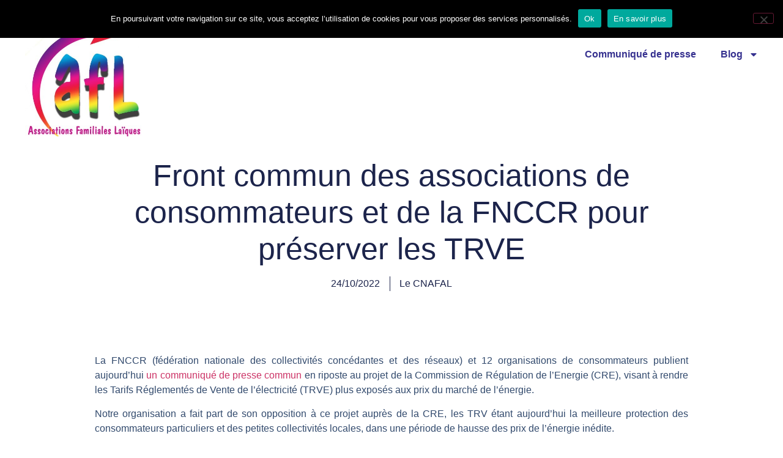

--- FILE ---
content_type: text/html; charset=UTF-8
request_url: http://www.cnafal.org/front-commun-des-associations-de-consommateurs-et-de-la-fnccr-pour-preserver-les-trve/
body_size: 14200
content:
<!doctype html>
<html lang="fr-FR">
<head>
	<meta charset="UTF-8">
	<meta name="viewport" content="width=device-width, initial-scale=1">
	<link rel="profile" href="https://gmpg.org/xfn/11">
	<title>Front commun des associations de consommateurs et de la FNCCR pour préserver les TRVE &#8211; Familles Laïques</title>
<meta name='robots' content='max-image-preview:large' />
<link rel='dns-prefetch' href='//stats.wp.com' />
<link rel="alternate" type="application/rss+xml" title="Familles Laïques &raquo; Flux" href="https://www.cnafal.org/feed/" />
<link rel="alternate" type="application/rss+xml" title="Familles Laïques &raquo; Flux des commentaires" href="https://www.cnafal.org/comments/feed/" />
<link rel="alternate" type="application/rss+xml" title="Familles Laïques &raquo; Front commun des associations de consommateurs et de la FNCCR pour préserver les TRVE Flux des commentaires" href="https://www.cnafal.org/front-commun-des-associations-de-consommateurs-et-de-la-fnccr-pour-preserver-les-trve/feed/" />
<link rel="alternate" title="oEmbed (JSON)" type="application/json+oembed" href="https://www.cnafal.org/wp-json/oembed/1.0/embed?url=https%3A%2F%2Fwww.cnafal.org%2Ffront-commun-des-associations-de-consommateurs-et-de-la-fnccr-pour-preserver-les-trve%2F" />
<link rel="alternate" title="oEmbed (XML)" type="text/xml+oembed" href="https://www.cnafal.org/wp-json/oembed/1.0/embed?url=https%3A%2F%2Fwww.cnafal.org%2Ffront-commun-des-associations-de-consommateurs-et-de-la-fnccr-pour-preserver-les-trve%2F&#038;format=xml" />
<style id='wp-img-auto-sizes-contain-inline-css'>
img:is([sizes=auto i],[sizes^="auto," i]){contain-intrinsic-size:3000px 1500px}
/*# sourceURL=wp-img-auto-sizes-contain-inline-css */
</style>
<style id='wp-emoji-styles-inline-css'>

	img.wp-smiley, img.emoji {
		display: inline !important;
		border: none !important;
		box-shadow: none !important;
		height: 1em !important;
		width: 1em !important;
		margin: 0 0.07em !important;
		vertical-align: -0.1em !important;
		background: none !important;
		padding: 0 !important;
	}
/*# sourceURL=wp-emoji-styles-inline-css */
</style>
<link rel='stylesheet' id='wp-block-library-css' href='http://www.cnafal.org/wp-includes/css/dist/block-library/style.min.css?ver=6.9' media='all' />
<link rel='stylesheet' id='mediaelement-css' href='http://www.cnafal.org/wp-includes/js/mediaelement/mediaelementplayer-legacy.min.css?ver=4.2.17' media='all' />
<link rel='stylesheet' id='wp-mediaelement-css' href='http://www.cnafal.org/wp-includes/js/mediaelement/wp-mediaelement.min.css?ver=6.9' media='all' />
<style id='jetpack-sharing-buttons-style-inline-css'>
.jetpack-sharing-buttons__services-list{display:flex;flex-direction:row;flex-wrap:wrap;gap:0;list-style-type:none;margin:5px;padding:0}.jetpack-sharing-buttons__services-list.has-small-icon-size{font-size:12px}.jetpack-sharing-buttons__services-list.has-normal-icon-size{font-size:16px}.jetpack-sharing-buttons__services-list.has-large-icon-size{font-size:24px}.jetpack-sharing-buttons__services-list.has-huge-icon-size{font-size:36px}@media print{.jetpack-sharing-buttons__services-list{display:none!important}}.editor-styles-wrapper .wp-block-jetpack-sharing-buttons{gap:0;padding-inline-start:0}ul.jetpack-sharing-buttons__services-list.has-background{padding:1.25em 2.375em}
/*# sourceURL=http://www.cnafal.org/wp-content/plugins/jetpack/_inc/blocks/sharing-buttons/view.css */
</style>
<style id='global-styles-inline-css'>
:root{--wp--preset--aspect-ratio--square: 1;--wp--preset--aspect-ratio--4-3: 4/3;--wp--preset--aspect-ratio--3-4: 3/4;--wp--preset--aspect-ratio--3-2: 3/2;--wp--preset--aspect-ratio--2-3: 2/3;--wp--preset--aspect-ratio--16-9: 16/9;--wp--preset--aspect-ratio--9-16: 9/16;--wp--preset--color--black: #000000;--wp--preset--color--cyan-bluish-gray: #abb8c3;--wp--preset--color--white: #ffffff;--wp--preset--color--pale-pink: #f78da7;--wp--preset--color--vivid-red: #cf2e2e;--wp--preset--color--luminous-vivid-orange: #ff6900;--wp--preset--color--luminous-vivid-amber: #fcb900;--wp--preset--color--light-green-cyan: #7bdcb5;--wp--preset--color--vivid-green-cyan: #00d084;--wp--preset--color--pale-cyan-blue: #8ed1fc;--wp--preset--color--vivid-cyan-blue: #0693e3;--wp--preset--color--vivid-purple: #9b51e0;--wp--preset--gradient--vivid-cyan-blue-to-vivid-purple: linear-gradient(135deg,rgb(6,147,227) 0%,rgb(155,81,224) 100%);--wp--preset--gradient--light-green-cyan-to-vivid-green-cyan: linear-gradient(135deg,rgb(122,220,180) 0%,rgb(0,208,130) 100%);--wp--preset--gradient--luminous-vivid-amber-to-luminous-vivid-orange: linear-gradient(135deg,rgb(252,185,0) 0%,rgb(255,105,0) 100%);--wp--preset--gradient--luminous-vivid-orange-to-vivid-red: linear-gradient(135deg,rgb(255,105,0) 0%,rgb(207,46,46) 100%);--wp--preset--gradient--very-light-gray-to-cyan-bluish-gray: linear-gradient(135deg,rgb(238,238,238) 0%,rgb(169,184,195) 100%);--wp--preset--gradient--cool-to-warm-spectrum: linear-gradient(135deg,rgb(74,234,220) 0%,rgb(151,120,209) 20%,rgb(207,42,186) 40%,rgb(238,44,130) 60%,rgb(251,105,98) 80%,rgb(254,248,76) 100%);--wp--preset--gradient--blush-light-purple: linear-gradient(135deg,rgb(255,206,236) 0%,rgb(152,150,240) 100%);--wp--preset--gradient--blush-bordeaux: linear-gradient(135deg,rgb(254,205,165) 0%,rgb(254,45,45) 50%,rgb(107,0,62) 100%);--wp--preset--gradient--luminous-dusk: linear-gradient(135deg,rgb(255,203,112) 0%,rgb(199,81,192) 50%,rgb(65,88,208) 100%);--wp--preset--gradient--pale-ocean: linear-gradient(135deg,rgb(255,245,203) 0%,rgb(182,227,212) 50%,rgb(51,167,181) 100%);--wp--preset--gradient--electric-grass: linear-gradient(135deg,rgb(202,248,128) 0%,rgb(113,206,126) 100%);--wp--preset--gradient--midnight: linear-gradient(135deg,rgb(2,3,129) 0%,rgb(40,116,252) 100%);--wp--preset--font-size--small: 13px;--wp--preset--font-size--medium: 20px;--wp--preset--font-size--large: 36px;--wp--preset--font-size--x-large: 42px;--wp--preset--spacing--20: 0.44rem;--wp--preset--spacing--30: 0.67rem;--wp--preset--spacing--40: 1rem;--wp--preset--spacing--50: 1.5rem;--wp--preset--spacing--60: 2.25rem;--wp--preset--spacing--70: 3.38rem;--wp--preset--spacing--80: 5.06rem;--wp--preset--shadow--natural: 6px 6px 9px rgba(0, 0, 0, 0.2);--wp--preset--shadow--deep: 12px 12px 50px rgba(0, 0, 0, 0.4);--wp--preset--shadow--sharp: 6px 6px 0px rgba(0, 0, 0, 0.2);--wp--preset--shadow--outlined: 6px 6px 0px -3px rgb(255, 255, 255), 6px 6px rgb(0, 0, 0);--wp--preset--shadow--crisp: 6px 6px 0px rgb(0, 0, 0);}:root { --wp--style--global--content-size: 800px;--wp--style--global--wide-size: 1200px; }:where(body) { margin: 0; }.wp-site-blocks > .alignleft { float: left; margin-right: 2em; }.wp-site-blocks > .alignright { float: right; margin-left: 2em; }.wp-site-blocks > .aligncenter { justify-content: center; margin-left: auto; margin-right: auto; }:where(.wp-site-blocks) > * { margin-block-start: 24px; margin-block-end: 0; }:where(.wp-site-blocks) > :first-child { margin-block-start: 0; }:where(.wp-site-blocks) > :last-child { margin-block-end: 0; }:root { --wp--style--block-gap: 24px; }:root :where(.is-layout-flow) > :first-child{margin-block-start: 0;}:root :where(.is-layout-flow) > :last-child{margin-block-end: 0;}:root :where(.is-layout-flow) > *{margin-block-start: 24px;margin-block-end: 0;}:root :where(.is-layout-constrained) > :first-child{margin-block-start: 0;}:root :where(.is-layout-constrained) > :last-child{margin-block-end: 0;}:root :where(.is-layout-constrained) > *{margin-block-start: 24px;margin-block-end: 0;}:root :where(.is-layout-flex){gap: 24px;}:root :where(.is-layout-grid){gap: 24px;}.is-layout-flow > .alignleft{float: left;margin-inline-start: 0;margin-inline-end: 2em;}.is-layout-flow > .alignright{float: right;margin-inline-start: 2em;margin-inline-end: 0;}.is-layout-flow > .aligncenter{margin-left: auto !important;margin-right: auto !important;}.is-layout-constrained > .alignleft{float: left;margin-inline-start: 0;margin-inline-end: 2em;}.is-layout-constrained > .alignright{float: right;margin-inline-start: 2em;margin-inline-end: 0;}.is-layout-constrained > .aligncenter{margin-left: auto !important;margin-right: auto !important;}.is-layout-constrained > :where(:not(.alignleft):not(.alignright):not(.alignfull)){max-width: var(--wp--style--global--content-size);margin-left: auto !important;margin-right: auto !important;}.is-layout-constrained > .alignwide{max-width: var(--wp--style--global--wide-size);}body .is-layout-flex{display: flex;}.is-layout-flex{flex-wrap: wrap;align-items: center;}.is-layout-flex > :is(*, div){margin: 0;}body .is-layout-grid{display: grid;}.is-layout-grid > :is(*, div){margin: 0;}body{padding-top: 0px;padding-right: 0px;padding-bottom: 0px;padding-left: 0px;}a:where(:not(.wp-element-button)){text-decoration: underline;}:root :where(.wp-element-button, .wp-block-button__link){background-color: #32373c;border-width: 0;color: #fff;font-family: inherit;font-size: inherit;font-style: inherit;font-weight: inherit;letter-spacing: inherit;line-height: inherit;padding-top: calc(0.667em + 2px);padding-right: calc(1.333em + 2px);padding-bottom: calc(0.667em + 2px);padding-left: calc(1.333em + 2px);text-decoration: none;text-transform: inherit;}.has-black-color{color: var(--wp--preset--color--black) !important;}.has-cyan-bluish-gray-color{color: var(--wp--preset--color--cyan-bluish-gray) !important;}.has-white-color{color: var(--wp--preset--color--white) !important;}.has-pale-pink-color{color: var(--wp--preset--color--pale-pink) !important;}.has-vivid-red-color{color: var(--wp--preset--color--vivid-red) !important;}.has-luminous-vivid-orange-color{color: var(--wp--preset--color--luminous-vivid-orange) !important;}.has-luminous-vivid-amber-color{color: var(--wp--preset--color--luminous-vivid-amber) !important;}.has-light-green-cyan-color{color: var(--wp--preset--color--light-green-cyan) !important;}.has-vivid-green-cyan-color{color: var(--wp--preset--color--vivid-green-cyan) !important;}.has-pale-cyan-blue-color{color: var(--wp--preset--color--pale-cyan-blue) !important;}.has-vivid-cyan-blue-color{color: var(--wp--preset--color--vivid-cyan-blue) !important;}.has-vivid-purple-color{color: var(--wp--preset--color--vivid-purple) !important;}.has-black-background-color{background-color: var(--wp--preset--color--black) !important;}.has-cyan-bluish-gray-background-color{background-color: var(--wp--preset--color--cyan-bluish-gray) !important;}.has-white-background-color{background-color: var(--wp--preset--color--white) !important;}.has-pale-pink-background-color{background-color: var(--wp--preset--color--pale-pink) !important;}.has-vivid-red-background-color{background-color: var(--wp--preset--color--vivid-red) !important;}.has-luminous-vivid-orange-background-color{background-color: var(--wp--preset--color--luminous-vivid-orange) !important;}.has-luminous-vivid-amber-background-color{background-color: var(--wp--preset--color--luminous-vivid-amber) !important;}.has-light-green-cyan-background-color{background-color: var(--wp--preset--color--light-green-cyan) !important;}.has-vivid-green-cyan-background-color{background-color: var(--wp--preset--color--vivid-green-cyan) !important;}.has-pale-cyan-blue-background-color{background-color: var(--wp--preset--color--pale-cyan-blue) !important;}.has-vivid-cyan-blue-background-color{background-color: var(--wp--preset--color--vivid-cyan-blue) !important;}.has-vivid-purple-background-color{background-color: var(--wp--preset--color--vivid-purple) !important;}.has-black-border-color{border-color: var(--wp--preset--color--black) !important;}.has-cyan-bluish-gray-border-color{border-color: var(--wp--preset--color--cyan-bluish-gray) !important;}.has-white-border-color{border-color: var(--wp--preset--color--white) !important;}.has-pale-pink-border-color{border-color: var(--wp--preset--color--pale-pink) !important;}.has-vivid-red-border-color{border-color: var(--wp--preset--color--vivid-red) !important;}.has-luminous-vivid-orange-border-color{border-color: var(--wp--preset--color--luminous-vivid-orange) !important;}.has-luminous-vivid-amber-border-color{border-color: var(--wp--preset--color--luminous-vivid-amber) !important;}.has-light-green-cyan-border-color{border-color: var(--wp--preset--color--light-green-cyan) !important;}.has-vivid-green-cyan-border-color{border-color: var(--wp--preset--color--vivid-green-cyan) !important;}.has-pale-cyan-blue-border-color{border-color: var(--wp--preset--color--pale-cyan-blue) !important;}.has-vivid-cyan-blue-border-color{border-color: var(--wp--preset--color--vivid-cyan-blue) !important;}.has-vivid-purple-border-color{border-color: var(--wp--preset--color--vivid-purple) !important;}.has-vivid-cyan-blue-to-vivid-purple-gradient-background{background: var(--wp--preset--gradient--vivid-cyan-blue-to-vivid-purple) !important;}.has-light-green-cyan-to-vivid-green-cyan-gradient-background{background: var(--wp--preset--gradient--light-green-cyan-to-vivid-green-cyan) !important;}.has-luminous-vivid-amber-to-luminous-vivid-orange-gradient-background{background: var(--wp--preset--gradient--luminous-vivid-amber-to-luminous-vivid-orange) !important;}.has-luminous-vivid-orange-to-vivid-red-gradient-background{background: var(--wp--preset--gradient--luminous-vivid-orange-to-vivid-red) !important;}.has-very-light-gray-to-cyan-bluish-gray-gradient-background{background: var(--wp--preset--gradient--very-light-gray-to-cyan-bluish-gray) !important;}.has-cool-to-warm-spectrum-gradient-background{background: var(--wp--preset--gradient--cool-to-warm-spectrum) !important;}.has-blush-light-purple-gradient-background{background: var(--wp--preset--gradient--blush-light-purple) !important;}.has-blush-bordeaux-gradient-background{background: var(--wp--preset--gradient--blush-bordeaux) !important;}.has-luminous-dusk-gradient-background{background: var(--wp--preset--gradient--luminous-dusk) !important;}.has-pale-ocean-gradient-background{background: var(--wp--preset--gradient--pale-ocean) !important;}.has-electric-grass-gradient-background{background: var(--wp--preset--gradient--electric-grass) !important;}.has-midnight-gradient-background{background: var(--wp--preset--gradient--midnight) !important;}.has-small-font-size{font-size: var(--wp--preset--font-size--small) !important;}.has-medium-font-size{font-size: var(--wp--preset--font-size--medium) !important;}.has-large-font-size{font-size: var(--wp--preset--font-size--large) !important;}.has-x-large-font-size{font-size: var(--wp--preset--font-size--x-large) !important;}
:root :where(.wp-block-pullquote){font-size: 1.5em;line-height: 1.6;}
/*# sourceURL=global-styles-inline-css */
</style>
<link rel='stylesheet' id='cookie-notice-front-css' href='http://www.cnafal.org/wp-content/plugins/cookie-notice/css/front.min.css?ver=2.5.11' media='all' />
<link rel='stylesheet' id='hello-elementor-css' href='http://www.cnafal.org/wp-content/themes/hello-elementor/assets/css/reset.css?ver=3.4.4' media='all' />
<link rel='stylesheet' id='hello-elementor-theme-style-css' href='http://www.cnafal.org/wp-content/themes/hello-elementor/assets/css/theme.css?ver=3.4.4' media='all' />
<link rel='stylesheet' id='hello-elementor-header-footer-css' href='http://www.cnafal.org/wp-content/themes/hello-elementor/assets/css/header-footer.css?ver=3.4.4' media='all' />
<link rel='stylesheet' id='elementor-frontend-css' href='http://www.cnafal.org/wp-content/plugins/elementor/assets/css/frontend.min.css?ver=3.34.2' media='all' />
<link rel='stylesheet' id='elementor-post-11629-css' href='http://www.cnafal.org/wp-content/uploads/elementor/css/post-11629.css?ver=1769326806' media='all' />
<link rel='stylesheet' id='widget-image-css' href='http://www.cnafal.org/wp-content/plugins/elementor/assets/css/widget-image.min.css?ver=3.34.2' media='all' />
<link rel='stylesheet' id='widget-nav-menu-css' href='http://www.cnafal.org/wp-content/plugins/elementor-pro/assets/css/widget-nav-menu.min.css?ver=3.34.2' media='all' />
<link rel='stylesheet' id='e-sticky-css' href='http://www.cnafal.org/wp-content/plugins/elementor-pro/assets/css/modules/sticky.min.css?ver=3.34.2' media='all' />
<link rel='stylesheet' id='widget-heading-css' href='http://www.cnafal.org/wp-content/plugins/elementor/assets/css/widget-heading.min.css?ver=3.34.2' media='all' />
<link rel='stylesheet' id='widget-post-info-css' href='http://www.cnafal.org/wp-content/plugins/elementor-pro/assets/css/widget-post-info.min.css?ver=3.34.2' media='all' />
<link rel='stylesheet' id='widget-icon-list-css' href='http://www.cnafal.org/wp-content/plugins/elementor/assets/css/widget-icon-list.min.css?ver=3.34.2' media='all' />
<link rel='stylesheet' id='widget-post-navigation-css' href='http://www.cnafal.org/wp-content/plugins/elementor-pro/assets/css/widget-post-navigation.min.css?ver=3.34.2' media='all' />
<link rel='stylesheet' id='widget-share-buttons-css' href='http://www.cnafal.org/wp-content/plugins/elementor-pro/assets/css/widget-share-buttons.min.css?ver=3.34.2' media='all' />
<link rel='stylesheet' id='e-apple-webkit-css' href='http://www.cnafal.org/wp-content/plugins/elementor/assets/css/conditionals/apple-webkit.min.css?ver=3.34.2' media='all' />
<link rel='stylesheet' id='e-animation-grow-css' href='http://www.cnafal.org/wp-content/plugins/elementor/assets/lib/animations/styles/e-animation-grow.min.css?ver=3.34.2' media='all' />
<link rel='stylesheet' id='widget-form-css' href='http://www.cnafal.org/wp-content/plugins/elementor-pro/assets/css/widget-form.min.css?ver=3.34.2' media='all' />
<link rel='stylesheet' id='widget-spacer-css' href='http://www.cnafal.org/wp-content/plugins/elementor/assets/css/widget-spacer.min.css?ver=3.34.2' media='all' />
<link rel='stylesheet' id='elementor-post-11641-css' href='http://www.cnafal.org/wp-content/uploads/elementor/css/post-11641.css?ver=1769326806' media='all' />
<link rel='stylesheet' id='elementor-post-11705-css' href='http://www.cnafal.org/wp-content/uploads/elementor/css/post-11705.css?ver=1769326806' media='all' />
<link rel='stylesheet' id='elementor-post-11743-css' href='http://www.cnafal.org/wp-content/uploads/elementor/css/post-11743.css?ver=1769327254' media='all' />
<link rel='stylesheet' id='elementor-gf-local-roboto-css' href='https://www.cnafal.org/wp-content/uploads/elementor/google-fonts/css/roboto.css?ver=1750954220' media='all' />
<link rel='stylesheet' id='elementor-gf-local-robotoslab-css' href='https://www.cnafal.org/wp-content/uploads/elementor/google-fonts/css/robotoslab.css?ver=1750954223' media='all' />
<link rel='stylesheet' id='elementor-gf-local-poppins-css' href='https://www.cnafal.org/wp-content/uploads/elementor/google-fonts/css/poppins.css?ver=1750954233' media='all' />
<script id="cookie-notice-front-js-before">
var cnArgs = {"ajaxUrl":"https:\/\/www.cnafal.org\/wp-admin\/admin-ajax.php","nonce":"8d6678df42","hideEffect":"none","position":"top","onScroll":false,"onScrollOffset":100,"onClick":false,"cookieName":"cookie_notice_accepted","cookieTime":2592000,"cookieTimeRejected":2592000,"globalCookie":false,"redirection":false,"cache":false,"revokeCookies":false,"revokeCookiesOpt":"automatic"};

//# sourceURL=cookie-notice-front-js-before
</script>
<script src="http://www.cnafal.org/wp-content/plugins/cookie-notice/js/front.min.js?ver=2.5.11" id="cookie-notice-front-js"></script>
<script src="http://www.cnafal.org/wp-includes/js/jquery/jquery.min.js?ver=3.7.1" id="jquery-core-js"></script>
<script src="http://www.cnafal.org/wp-includes/js/jquery/jquery-migrate.min.js?ver=3.4.1" id="jquery-migrate-js"></script>
<link rel="https://api.w.org/" href="https://www.cnafal.org/wp-json/" /><link rel="alternate" title="JSON" type="application/json" href="https://www.cnafal.org/wp-json/wp/v2/posts/9825" /><link rel="EditURI" type="application/rsd+xml" title="RSD" href="https://www.cnafal.org/xmlrpc.php?rsd" />
<meta name="generator" content="WordPress 6.9" />
<link rel="canonical" href="https://www.cnafal.org/front-commun-des-associations-de-consommateurs-et-de-la-fnccr-pour-preserver-les-trve/" />
<link rel='shortlink' href='https://www.cnafal.org/?p=9825' />
<!-- WordPress Most Popular --><script type="text/javascript">/* <![CDATA[ */ jQuery.post("https://www.cnafal.org/wp-admin/admin-ajax.php", { action: "wmp_update", id: 9825, token: "6e36814af3" }); /* ]]> */</script><!-- /WordPress Most Popular -->	<style>img#wpstats{display:none}</style>
		<meta name="generator" content="Elementor 3.34.2; features: e_font_icon_svg, additional_custom_breakpoints; settings: css_print_method-external, google_font-enabled, font_display-swap">
			<style>
				.e-con.e-parent:nth-of-type(n+4):not(.e-lazyloaded):not(.e-no-lazyload),
				.e-con.e-parent:nth-of-type(n+4):not(.e-lazyloaded):not(.e-no-lazyload) * {
					background-image: none !important;
				}
				@media screen and (max-height: 1024px) {
					.e-con.e-parent:nth-of-type(n+3):not(.e-lazyloaded):not(.e-no-lazyload),
					.e-con.e-parent:nth-of-type(n+3):not(.e-lazyloaded):not(.e-no-lazyload) * {
						background-image: none !important;
					}
				}
				@media screen and (max-height: 640px) {
					.e-con.e-parent:nth-of-type(n+2):not(.e-lazyloaded):not(.e-no-lazyload),
					.e-con.e-parent:nth-of-type(n+2):not(.e-lazyloaded):not(.e-no-lazyload) * {
						background-image: none !important;
					}
				}
			</style>
			</head>
<body class="wp-singular post-template-default single single-post postid-9825 single-format-standard wp-custom-logo wp-embed-responsive wp-theme-hello-elementor cookies-not-set hello-elementor-default elementor-default elementor-kit-11629 elementor-page-11743">


<a class="skip-link screen-reader-text" href="#content">Aller au contenu</a>

		<header data-elementor-type="header" data-elementor-id="11641" class="elementor elementor-11641 elementor-location-header" data-elementor-post-type="elementor_library">
			<div class="elementor-element elementor-element-948136c e-flex e-con-boxed e-con e-parent" data-id="948136c" data-element_type="container" data-settings="{&quot;background_background&quot;:&quot;classic&quot;,&quot;sticky&quot;:&quot;top&quot;,&quot;sticky_on&quot;:[&quot;desktop&quot;,&quot;tablet&quot;,&quot;mobile&quot;],&quot;sticky_offset&quot;:0,&quot;sticky_effects_offset&quot;:0,&quot;sticky_anchor_link_offset&quot;:0}">
					<div class="e-con-inner">
		<div class="elementor-element elementor-element-97c51c8 e-con-full e-flex e-con e-child" data-id="97c51c8" data-element_type="container">
				<div class="elementor-element elementor-element-250787b0 elementor-widget elementor-widget-theme-site-logo elementor-widget-image" data-id="250787b0" data-element_type="widget" data-widget_type="theme-site-logo.default">
				<div class="elementor-widget-container">
											<a href="https://www.cnafal.org">
			<img fetchpriority="high" width="374" height="371" src="https://www.cnafal.org/wp-content/uploads/2019/11/Logo-CNAFAL.jpg" class="attachment-full size-full wp-image-7700" alt="" srcset="https://www.cnafal.org/wp-content/uploads/2019/11/Logo-CNAFAL.jpg 374w, https://www.cnafal.org/wp-content/uploads/2019/11/Logo-CNAFAL-150x150.jpg 150w, https://www.cnafal.org/wp-content/uploads/2019/11/Logo-CNAFAL-300x298.jpg 300w, https://www.cnafal.org/wp-content/uploads/2019/11/Logo-CNAFAL-52x52.jpg 52w, https://www.cnafal.org/wp-content/uploads/2019/11/Logo-CNAFAL-56x56.jpg 56w" sizes="(max-width: 374px) 100vw, 374px" />				</a>
											</div>
				</div>
				</div>
		<div class="elementor-element elementor-element-130f722 e-con-full e-flex e-con e-child" data-id="130f722" data-element_type="container">
				<div class="elementor-element elementor-element-3830fa4 elementor-nav-menu__align-end elementor-nav-menu--dropdown-tablet elementor-nav-menu__text-align-aside elementor-nav-menu--toggle elementor-nav-menu--burger elementor-widget elementor-widget-nav-menu" data-id="3830fa4" data-element_type="widget" data-settings="{&quot;layout&quot;:&quot;horizontal&quot;,&quot;submenu_icon&quot;:{&quot;value&quot;:&quot;&lt;svg aria-hidden=\&quot;true\&quot; class=\&quot;e-font-icon-svg e-fas-caret-down\&quot; viewBox=\&quot;0 0 320 512\&quot; xmlns=\&quot;http:\/\/www.w3.org\/2000\/svg\&quot;&gt;&lt;path d=\&quot;M31.3 192h257.3c17.8 0 26.7 21.5 14.1 34.1L174.1 354.8c-7.8 7.8-20.5 7.8-28.3 0L17.2 226.1C4.6 213.5 13.5 192 31.3 192z\&quot;&gt;&lt;\/path&gt;&lt;\/svg&gt;&quot;,&quot;library&quot;:&quot;fa-solid&quot;},&quot;toggle&quot;:&quot;burger&quot;}" data-widget_type="nav-menu.default">
				<div class="elementor-widget-container">
								<nav aria-label="Menu" class="elementor-nav-menu--main elementor-nav-menu__container elementor-nav-menu--layout-horizontal e--pointer-underline e--animation-fade">
				<ul id="menu-1-3830fa4" class="elementor-nav-menu"><li class="menu-item menu-item-type-post_type menu-item-object-page menu-item-has-children menu-item-12016"><a href="https://www.cnafal.org/articles-cnafal/" class="elementor-item">CNAFAL</a>
<ul class="sub-menu elementor-nav-menu--dropdown">
	<li class="menu-item menu-item-type-post_type menu-item-object-page menu-item-12266"><a href="https://www.cnafal.org/ou-nous-trouver/" class="elementor-sub-item">Où nous trouver</a></li>
	<li class="menu-item menu-item-type-post_type menu-item-object-page menu-item-11726"><a href="https://www.cnafal.org/adherer/" class="elementor-sub-item">Adhérer</a></li>
	<li class="menu-item menu-item-type-post_type menu-item-object-page menu-item-12263"><a href="https://www.cnafal.org/le-cnafal-dans-les-medias/" class="elementor-sub-item">Le CNAFAL dans les médias</a></li>
	<li class="menu-item menu-item-type-post_type menu-item-object-page menu-item-11738"><a href="https://www.cnafal.org/mentions-legales/" class="elementor-sub-item">Mentions légales</a></li>
</ul>
</li>
<li class="menu-item menu-item-type-post_type menu-item-object-page menu-item-12365"><a href="https://www.cnafal.org/articles-bulletin-dinformation/" class="elementor-item">Bulletin d’information</a></li>
<li class="menu-item menu-item-type-post_type menu-item-object-page menu-item-12359"><a href="https://www.cnafal.org/articles-infos-conso/" class="elementor-item">Infos conso</a></li>
<li class="menu-item menu-item-type-post_type menu-item-object-page menu-item-12893"><a href="https://www.cnafal.org/articles-consomag/" class="elementor-item">Consomag</a></li>
<li class="menu-item menu-item-type-post_type menu-item-object-page menu-item-12353"><a href="https://www.cnafal.org/articles-revue-familles-laiques/" class="elementor-item">Revue familles laïques</a></li>
<li class="menu-item menu-item-type-post_type menu-item-object-page menu-item-12017"><a href="https://www.cnafal.org/articles-communique-de-presse/" class="elementor-item">Communiqué de presse</a></li>
<li class="menu-item menu-item-type-post_type menu-item-object-page current_page_parent menu-item-has-children menu-item-11725"><a href="https://www.cnafal.org/home/" class="elementor-item">Blog</a>
<ul class="sub-menu elementor-nav-menu--dropdown">
	<li class="menu-item menu-item-type-post_type menu-item-object-page menu-item-12018"><a href="https://www.cnafal.org/articles-consommation/" class="elementor-sub-item">Consommation</a></li>
	<li class="menu-item menu-item-type-post_type menu-item-object-page menu-item-12024"><a href="https://www.cnafal.org/articles-revue-de-presse/" class="elementor-sub-item">Revue de presse</a></li>
	<li class="menu-item menu-item-type-post_type menu-item-object-page menu-item-12019"><a href="https://www.cnafal.org/articles-education/" class="elementor-sub-item">Education</a></li>
	<li class="menu-item menu-item-type-post_type menu-item-object-page menu-item-12020"><a href="https://www.cnafal.org/articles-environnement/" class="elementor-sub-item">Environnement</a></li>
	<li class="menu-item menu-item-type-post_type menu-item-object-page menu-item-12021"><a href="https://www.cnafal.org/articles-laicite-et-droits-de-lhomme/" class="elementor-sub-item">Laïcité &#8211; droit de l’homme</a></li>
	<li class="menu-item menu-item-type-post_type menu-item-object-page menu-item-12022"><a href="https://www.cnafal.org/articles-logement/" class="elementor-sub-item">Logement</a></li>
	<li class="menu-item menu-item-type-post_type menu-item-object-page menu-item-12023"><a href="https://www.cnafal.org/articles-politiques-familiales/" class="elementor-sub-item">Politique familiale</a></li>
	<li class="menu-item menu-item-type-post_type menu-item-object-page menu-item-12025"><a href="https://www.cnafal.org/articles-sante/" class="elementor-sub-item">Santé</a></li>
</ul>
</li>
</ul>			</nav>
					<div class="elementor-menu-toggle" role="button" tabindex="0" aria-label="Permuter le menu" aria-expanded="false">
			<svg aria-hidden="true" role="presentation" class="elementor-menu-toggle__icon--open e-font-icon-svg e-eicon-menu-bar" viewBox="0 0 1000 1000" xmlns="http://www.w3.org/2000/svg"><path d="M104 333H896C929 333 958 304 958 271S929 208 896 208H104C71 208 42 237 42 271S71 333 104 333ZM104 583H896C929 583 958 554 958 521S929 458 896 458H104C71 458 42 487 42 521S71 583 104 583ZM104 833H896C929 833 958 804 958 771S929 708 896 708H104C71 708 42 737 42 771S71 833 104 833Z"></path></svg><svg aria-hidden="true" role="presentation" class="elementor-menu-toggle__icon--close e-font-icon-svg e-eicon-close" viewBox="0 0 1000 1000" xmlns="http://www.w3.org/2000/svg"><path d="M742 167L500 408 258 167C246 154 233 150 217 150 196 150 179 158 167 167 154 179 150 196 150 212 150 229 154 242 171 254L408 500 167 742C138 771 138 800 167 829 196 858 225 858 254 829L496 587 738 829C750 842 767 846 783 846 800 846 817 842 829 829 842 817 846 804 846 783 846 767 842 750 829 737L588 500 833 258C863 229 863 200 833 171 804 137 775 137 742 167Z"></path></svg>		</div>
					<nav class="elementor-nav-menu--dropdown elementor-nav-menu__container" aria-hidden="true">
				<ul id="menu-2-3830fa4" class="elementor-nav-menu"><li class="menu-item menu-item-type-post_type menu-item-object-page menu-item-has-children menu-item-12016"><a href="https://www.cnafal.org/articles-cnafal/" class="elementor-item" tabindex="-1">CNAFAL</a>
<ul class="sub-menu elementor-nav-menu--dropdown">
	<li class="menu-item menu-item-type-post_type menu-item-object-page menu-item-12266"><a href="https://www.cnafal.org/ou-nous-trouver/" class="elementor-sub-item" tabindex="-1">Où nous trouver</a></li>
	<li class="menu-item menu-item-type-post_type menu-item-object-page menu-item-11726"><a href="https://www.cnafal.org/adherer/" class="elementor-sub-item" tabindex="-1">Adhérer</a></li>
	<li class="menu-item menu-item-type-post_type menu-item-object-page menu-item-12263"><a href="https://www.cnafal.org/le-cnafal-dans-les-medias/" class="elementor-sub-item" tabindex="-1">Le CNAFAL dans les médias</a></li>
	<li class="menu-item menu-item-type-post_type menu-item-object-page menu-item-11738"><a href="https://www.cnafal.org/mentions-legales/" class="elementor-sub-item" tabindex="-1">Mentions légales</a></li>
</ul>
</li>
<li class="menu-item menu-item-type-post_type menu-item-object-page menu-item-12365"><a href="https://www.cnafal.org/articles-bulletin-dinformation/" class="elementor-item" tabindex="-1">Bulletin d’information</a></li>
<li class="menu-item menu-item-type-post_type menu-item-object-page menu-item-12359"><a href="https://www.cnafal.org/articles-infos-conso/" class="elementor-item" tabindex="-1">Infos conso</a></li>
<li class="menu-item menu-item-type-post_type menu-item-object-page menu-item-12893"><a href="https://www.cnafal.org/articles-consomag/" class="elementor-item" tabindex="-1">Consomag</a></li>
<li class="menu-item menu-item-type-post_type menu-item-object-page menu-item-12353"><a href="https://www.cnafal.org/articles-revue-familles-laiques/" class="elementor-item" tabindex="-1">Revue familles laïques</a></li>
<li class="menu-item menu-item-type-post_type menu-item-object-page menu-item-12017"><a href="https://www.cnafal.org/articles-communique-de-presse/" class="elementor-item" tabindex="-1">Communiqué de presse</a></li>
<li class="menu-item menu-item-type-post_type menu-item-object-page current_page_parent menu-item-has-children menu-item-11725"><a href="https://www.cnafal.org/home/" class="elementor-item" tabindex="-1">Blog</a>
<ul class="sub-menu elementor-nav-menu--dropdown">
	<li class="menu-item menu-item-type-post_type menu-item-object-page menu-item-12018"><a href="https://www.cnafal.org/articles-consommation/" class="elementor-sub-item" tabindex="-1">Consommation</a></li>
	<li class="menu-item menu-item-type-post_type menu-item-object-page menu-item-12024"><a href="https://www.cnafal.org/articles-revue-de-presse/" class="elementor-sub-item" tabindex="-1">Revue de presse</a></li>
	<li class="menu-item menu-item-type-post_type menu-item-object-page menu-item-12019"><a href="https://www.cnafal.org/articles-education/" class="elementor-sub-item" tabindex="-1">Education</a></li>
	<li class="menu-item menu-item-type-post_type menu-item-object-page menu-item-12020"><a href="https://www.cnafal.org/articles-environnement/" class="elementor-sub-item" tabindex="-1">Environnement</a></li>
	<li class="menu-item menu-item-type-post_type menu-item-object-page menu-item-12021"><a href="https://www.cnafal.org/articles-laicite-et-droits-de-lhomme/" class="elementor-sub-item" tabindex="-1">Laïcité &#8211; droit de l’homme</a></li>
	<li class="menu-item menu-item-type-post_type menu-item-object-page menu-item-12022"><a href="https://www.cnafal.org/articles-logement/" class="elementor-sub-item" tabindex="-1">Logement</a></li>
	<li class="menu-item menu-item-type-post_type menu-item-object-page menu-item-12023"><a href="https://www.cnafal.org/articles-politiques-familiales/" class="elementor-sub-item" tabindex="-1">Politique familiale</a></li>
	<li class="menu-item menu-item-type-post_type menu-item-object-page menu-item-12025"><a href="https://www.cnafal.org/articles-sante/" class="elementor-sub-item" tabindex="-1">Santé</a></li>
</ul>
</li>
</ul>			</nav>
						</div>
				</div>
				</div>
					</div>
				</div>
				</header>
				<div data-elementor-type="single-post" data-elementor-id="11743" class="elementor elementor-11743 elementor-location-single post-9825 post type-post status-publish format-standard hentry category-communique-de-presse tag-consommation-2" data-elementor-post-type="elementor_library">
			<div class="elementor-element elementor-element-6fde257e e-flex e-con-boxed e-con e-parent" data-id="6fde257e" data-element_type="container">
					<div class="e-con-inner">
				<div class="elementor-element elementor-element-4d855ec8 elementor-widget elementor-widget-theme-post-title elementor-page-title elementor-widget-heading" data-id="4d855ec8" data-element_type="widget" data-widget_type="theme-post-title.default">
				<div class="elementor-widget-container">
					<h1 class="elementor-heading-title elementor-size-default">Front commun des associations de consommateurs et de la FNCCR pour préserver les TRVE</h1>				</div>
				</div>
				<div class="elementor-element elementor-element-5291d2d0 elementor-align-center elementor-widget elementor-widget-post-info" data-id="5291d2d0" data-element_type="widget" data-widget_type="post-info.default">
				<div class="elementor-widget-container">
							<ul class="elementor-inline-items elementor-icon-list-items elementor-post-info">
								<li class="elementor-icon-list-item elementor-repeater-item-7f530f1 elementor-inline-item" itemprop="datePublished">
						<a href="https://www.cnafal.org/2022/10/24/">
														<span class="elementor-icon-list-text elementor-post-info__item elementor-post-info__item--type-date">
										<time>24/10/2022</time>					</span>
									</a>
				</li>
				<li class="elementor-icon-list-item elementor-repeater-item-6863c75 elementor-inline-item" itemprop="author">
						<a href="https://www.cnafal.org/author/fabien-ulcak/">
														<span class="elementor-icon-list-text elementor-post-info__item elementor-post-info__item--type-author">
										Le CNAFAL					</span>
									</a>
				</li>
				</ul>
						</div>
				</div>
					</div>
				</div>
		<div class="elementor-element elementor-element-416c1acd e-flex e-con-boxed e-con e-parent" data-id="416c1acd" data-element_type="container">
					<div class="e-con-inner">
				<div class="elementor-element elementor-element-40b2adb5 elementor-widget elementor-widget-theme-post-content" data-id="40b2adb5" data-element_type="widget" data-widget_type="theme-post-content.default">
				<div class="elementor-widget-container">
					
<p>La FNCCR (fédération nationale des collectivités concédantes et des réseaux) et 12 organisations de consommateurs publient aujourd&rsquo;hui <a href="http://aocvpiy.cluster030.hosting.ovh.net/cnafal/wp-content/uploads/2022/10/2022-CP-TRVE-Asso.conso_.-FNCCR-241022.pdf">un communiqué de presse commun </a>en riposte au projet de la Commission de Régulation de l&rsquo;Energie (CRE), visant à rendre les Tarifs Réglementés de Vente de l&rsquo;électricité (TRVE) plus exposés aux prix du marché de l&rsquo;énergie.</p>



<p>Notre organisation a fait part de son opposition à ce projet auprès de la CRE, les TRV étant aujourd&rsquo;hui la meilleure protection des consommateurs particuliers et des petites collectivités locales, dans une période de hausse des prix de l&rsquo;énergie inédite.</p>



<p>Le projet de la CRE ne servira que les fournisseurs alternatifs, qui pour la plupart ne produisent pas d&rsquo;énergie et se contentent de la revendre en empochant leur marge au passage.</p>



<p>Pour notre organisation, l&rsquo;électricité est un produit de première nécessité, et non une marchandise banale. Défendre les tarifs réglementés de l&rsquo;électricité, c&rsquo;est aussi défendre le pouvoir d&rsquo;achat des ménages, et tout particulièrement les ménages modestes.</p>



<p>Ensemble, défendons les !</p>



<p></p>
				</div>
				</div>
				<div class="elementor-element elementor-element-4b42021e elementor-widget elementor-widget-post-navigation" data-id="4b42021e" data-element_type="widget" data-widget_type="post-navigation.default">
				<div class="elementor-widget-container">
							<div class="elementor-post-navigation" role="navigation" aria-label="Navigation de publication">
			<div class="elementor-post-navigation__prev elementor-post-navigation__link">
				<a href="https://www.cnafal.org/communique-de-presse-la-fin-de-vie/" rel="prev"><span class="post-navigation__arrow-wrapper post-navigation__arrow-prev"><svg aria-hidden="true" class="e-font-icon-svg e-fas-angle-left" viewBox="0 0 256 512" xmlns="http://www.w3.org/2000/svg"><path d="M31.7 239l136-136c9.4-9.4 24.6-9.4 33.9 0l22.6 22.6c9.4 9.4 9.4 24.6 0 33.9L127.9 256l96.4 96.4c9.4 9.4 9.4 24.6 0 33.9L201.7 409c-9.4 9.4-24.6 9.4-33.9 0l-136-136c-9.5-9.4-9.5-24.6-.1-34z"></path></svg><span class="elementor-screen-only">Précédent</span></span><span class="elementor-post-navigation__link__prev"><span class="post-navigation__prev--label">Précédent</span></span></a>			</div>
						<div class="elementor-post-navigation__next elementor-post-navigation__link">
				<a href="https://www.cnafal.org/aux-arbres-citoyens-plantons-des-arbres/" rel="next"><span class="elementor-post-navigation__link__next"><span class="post-navigation__next--label">Suivant</span></span><span class="post-navigation__arrow-wrapper post-navigation__arrow-next"><svg aria-hidden="true" class="e-font-icon-svg e-fas-angle-right" viewBox="0 0 256 512" xmlns="http://www.w3.org/2000/svg"><path d="M224.3 273l-136 136c-9.4 9.4-24.6 9.4-33.9 0l-22.6-22.6c-9.4-9.4-9.4-24.6 0-33.9l96.4-96.4-96.4-96.4c-9.4-9.4-9.4-24.6 0-33.9L54.3 103c9.4-9.4 24.6-9.4 33.9 0l136 136c9.5 9.4 9.5 24.6.1 34z"></path></svg><span class="elementor-screen-only">Suivant</span></span></a>			</div>
		</div>
						</div>
				</div>
		<div class="elementor-element elementor-element-1c9d76e8 e-con-full e-flex e-con e-child" data-id="1c9d76e8" data-element_type="container">
				<div class="elementor-element elementor-element-26646d24 elementor-widget elementor-widget-heading" data-id="26646d24" data-element_type="widget" data-widget_type="heading.default">
				<div class="elementor-widget-container">
					<span class="elementor-heading-title elementor-size-default">Partager cet article</span>				</div>
				</div>
				<div class="elementor-element elementor-element-1975387b elementor-share-buttons--view-icon elementor-share-buttons--skin-minimal elementor-share-buttons--color-custom elementor-share-buttons--shape-square elementor-grid-0 elementor-widget elementor-widget-share-buttons" data-id="1975387b" data-element_type="widget" data-widget_type="share-buttons.default">
				<div class="elementor-widget-container">
							<div class="elementor-grid" role="list">
								<div class="elementor-grid-item" role="listitem">
						<div class="elementor-share-btn elementor-share-btn_facebook" role="button" tabindex="0" aria-label="Partager sur facebook">
															<span class="elementor-share-btn__icon">
								<svg aria-hidden="true" class="e-font-icon-svg e-fab-facebook" viewBox="0 0 512 512" xmlns="http://www.w3.org/2000/svg"><path d="M504 256C504 119 393 8 256 8S8 119 8 256c0 123.78 90.69 226.38 209.25 245V327.69h-63V256h63v-54.64c0-62.15 37-96.48 93.67-96.48 27.14 0 55.52 4.84 55.52 4.84v61h-31.28c-30.8 0-40.41 19.12-40.41 38.73V256h68.78l-11 71.69h-57.78V501C413.31 482.38 504 379.78 504 256z"></path></svg>							</span>
																				</div>
					</div>
									<div class="elementor-grid-item" role="listitem">
						<div class="elementor-share-btn elementor-share-btn_twitter" role="button" tabindex="0" aria-label="Partager sur twitter">
															<span class="elementor-share-btn__icon">
								<svg aria-hidden="true" class="e-font-icon-svg e-fab-twitter" viewBox="0 0 512 512" xmlns="http://www.w3.org/2000/svg"><path d="M459.37 151.716c.325 4.548.325 9.097.325 13.645 0 138.72-105.583 298.558-298.558 298.558-59.452 0-114.68-17.219-161.137-47.106 8.447.974 16.568 1.299 25.34 1.299 49.055 0 94.213-16.568 130.274-44.832-46.132-.975-84.792-31.188-98.112-72.772 6.498.974 12.995 1.624 19.818 1.624 9.421 0 18.843-1.3 27.614-3.573-48.081-9.747-84.143-51.98-84.143-102.985v-1.299c13.969 7.797 30.214 12.67 47.431 13.319-28.264-18.843-46.781-51.005-46.781-87.391 0-19.492 5.197-37.36 14.294-52.954 51.655 63.675 129.3 105.258 216.365 109.807-1.624-7.797-2.599-15.918-2.599-24.04 0-57.828 46.782-104.934 104.934-104.934 30.213 0 57.502 12.67 76.67 33.137 23.715-4.548 46.456-13.32 66.599-25.34-7.798 24.366-24.366 44.833-46.132 57.827 21.117-2.273 41.584-8.122 60.426-16.243-14.292 20.791-32.161 39.308-52.628 54.253z"></path></svg>							</span>
																				</div>
					</div>
									<div class="elementor-grid-item" role="listitem">
						<div class="elementor-share-btn elementor-share-btn_linkedin" role="button" tabindex="0" aria-label="Partager sur linkedin">
															<span class="elementor-share-btn__icon">
								<svg aria-hidden="true" class="e-font-icon-svg e-fab-linkedin" viewBox="0 0 448 512" xmlns="http://www.w3.org/2000/svg"><path d="M416 32H31.9C14.3 32 0 46.5 0 64.3v383.4C0 465.5 14.3 480 31.9 480H416c17.6 0 32-14.5 32-32.3V64.3c0-17.8-14.4-32.3-32-32.3zM135.4 416H69V202.2h66.5V416zm-33.2-243c-21.3 0-38.5-17.3-38.5-38.5S80.9 96 102.2 96c21.2 0 38.5 17.3 38.5 38.5 0 21.3-17.2 38.5-38.5 38.5zm282.1 243h-66.4V312c0-24.8-.5-56.7-34.5-56.7-34.6 0-39.9 27-39.9 54.9V416h-66.4V202.2h63.7v29.2h.9c8.9-16.8 30.6-34.5 62.9-34.5 67.2 0 79.7 44.3 79.7 101.9V416z"></path></svg>							</span>
																				</div>
					</div>
						</div>
						</div>
				</div>
				</div>
					</div>
				</div>
		<footer class="elementor-element elementor-element-6d939a43 e-flex e-con-boxed e-con e-parent" data-id="6d939a43" data-element_type="container" data-settings="{&quot;background_background&quot;:&quot;classic&quot;}">
					<div class="e-con-inner">
				<div class="elementor-element elementor-element-24cab78f elementor-widget elementor-widget-heading" data-id="24cab78f" data-element_type="widget" data-widget_type="heading.default">
				<div class="elementor-widget-container">
					<h2 class="elementor-heading-title elementor-size-default">Rejoignez  notre newsletter</h2>				</div>
				</div>
				<div class="elementor-element elementor-element-8fc958b elementor-widget__width-inherit elementor-button-align-stretch elementor-widget elementor-widget-form" data-id="8fc958b" data-element_type="widget" data-settings="{&quot;step_next_label&quot;:&quot;Suivant&quot;,&quot;step_previous_label&quot;:&quot;Pr\u00e9c\u00e9dent&quot;,&quot;button_width&quot;:&quot;33&quot;,&quot;step_type&quot;:&quot;number_text&quot;,&quot;step_icon_shape&quot;:&quot;circle&quot;}" data-widget_type="form.default">
				<div class="elementor-widget-container">
							<form class="elementor-form" method="post" name="Newsletter Form" aria-label="Newsletter Form">
			<input type="hidden" name="post_id" value="11743"/>
			<input type="hidden" name="form_id" value="8fc958b"/>
			<input type="hidden" name="referer_title" value="Suppression des élections prud’homales : le CNAFAL n&rsquo;accepte pas" />

							<input type="hidden" name="queried_id" value="1876"/>
			
			<div class="elementor-form-fields-wrapper elementor-labels-">
								<div class="elementor-field-type-text elementor-field-group elementor-column elementor-field-group-field_7a6d165 elementor-col-33">
												<label for="form-field-field_7a6d165" class="elementor-field-label elementor-screen-only">
								Nom complet							</label>
														<input size="1" type="text" name="form_fields[field_7a6d165]" id="form-field-field_7a6d165" class="elementor-field elementor-size-md  elementor-field-textual" placeholder="Nom complet">
											</div>
								<div class="elementor-field-type-email elementor-field-group elementor-column elementor-field-group-email elementor-col-33 elementor-field-required">
												<label for="form-field-email" class="elementor-field-label elementor-screen-only">
								Email							</label>
														<input size="1" type="email" name="form_fields[email]" id="form-field-email" class="elementor-field elementor-size-md  elementor-field-textual" placeholder="Email" required="required">
											</div>
								<div class="elementor-field-group elementor-column elementor-field-type-submit elementor-col-33 e-form__buttons">
					<button class="elementor-button elementor-size-md elementor-animation-grow" type="submit">
						<span class="elementor-button-content-wrapper">
																						<span class="elementor-button-text">Envoyer</span>
													</span>
					</button>
				</div>
			</div>
		</form>
						</div>
				</div>
				<div class="elementor-element elementor-element-aa16a89 elementor-widget elementor-widget-spacer" data-id="aa16a89" data-element_type="widget" data-widget_type="spacer.default">
				<div class="elementor-widget-container">
							<div class="elementor-spacer">
			<div class="elementor-spacer-inner"></div>
		</div>
						</div>
				</div>
					</div>
				</footer>
				</div>
				<footer data-elementor-type="footer" data-elementor-id="11705" class="elementor elementor-11705 elementor-location-footer" data-elementor-post-type="elementor_library">
			<div class="elementor-element elementor-element-3adeb9b e-flex e-con-boxed e-con e-parent" data-id="3adeb9b" data-element_type="container" data-settings="{&quot;background_background&quot;:&quot;classic&quot;}">
					<div class="e-con-inner">
		<div class="elementor-element elementor-element-b283ea3 e-con-full e-flex e-con e-child" data-id="b283ea3" data-element_type="container">
				<div class="elementor-element elementor-element-eb6100a elementor-widget elementor-widget-text-editor" data-id="eb6100a" data-element_type="widget" data-widget_type="text-editor.default">
				<div class="elementor-widget-container">
									<p><strong>CNAFAL</strong><br />53 Rue Riquet<br />75019 Paris</p>								</div>
				</div>
				</div>
		<div class="elementor-element elementor-element-ef2ef8c e-con-full e-flex e-con e-child" data-id="ef2ef8c" data-element_type="container">
				<div class="elementor-element elementor-element-0e929e8 elementor-widget elementor-widget-text-editor" data-id="0e929e8" data-element_type="widget" data-widget_type="text-editor.default">
				<div class="elementor-widget-container">
									<p><strong>01 85 78 25 37</strong></p>								</div>
				</div>
				</div>
					</div>
				</div>
				</footer>
		
<script type="speculationrules">
{"prefetch":[{"source":"document","where":{"and":[{"href_matches":"/*"},{"not":{"href_matches":["/wp-*.php","/wp-admin/*","/wp-content/uploads/*","/wp-content/*","/wp-content/plugins/*","/wp-content/themes/hello-elementor/*","/*\\?(.+)"]}},{"not":{"selector_matches":"a[rel~=\"nofollow\"]"}},{"not":{"selector_matches":".no-prefetch, .no-prefetch a"}}]},"eagerness":"conservative"}]}
</script>
			<script>
				const lazyloadRunObserver = () => {
					const lazyloadBackgrounds = document.querySelectorAll( `.e-con.e-parent:not(.e-lazyloaded)` );
					const lazyloadBackgroundObserver = new IntersectionObserver( ( entries ) => {
						entries.forEach( ( entry ) => {
							if ( entry.isIntersecting ) {
								let lazyloadBackground = entry.target;
								if( lazyloadBackground ) {
									lazyloadBackground.classList.add( 'e-lazyloaded' );
								}
								lazyloadBackgroundObserver.unobserve( entry.target );
							}
						});
					}, { rootMargin: '200px 0px 200px 0px' } );
					lazyloadBackgrounds.forEach( ( lazyloadBackground ) => {
						lazyloadBackgroundObserver.observe( lazyloadBackground );
					} );
				};
				const events = [
					'DOMContentLoaded',
					'elementor/lazyload/observe',
				];
				events.forEach( ( event ) => {
					document.addEventListener( event, lazyloadRunObserver );
				} );
			</script>
			<script src="http://www.cnafal.org/wp-content/themes/hello-elementor/assets/js/hello-frontend.js?ver=3.4.4" id="hello-theme-frontend-js"></script>
<script src="http://www.cnafal.org/wp-content/plugins/elementor/assets/js/webpack.runtime.min.js?ver=3.34.2" id="elementor-webpack-runtime-js"></script>
<script src="http://www.cnafal.org/wp-content/plugins/elementor/assets/js/frontend-modules.min.js?ver=3.34.2" id="elementor-frontend-modules-js"></script>
<script src="http://www.cnafal.org/wp-includes/js/jquery/ui/core.min.js?ver=1.13.3" id="jquery-ui-core-js"></script>
<script id="elementor-frontend-js-before">
var elementorFrontendConfig = {"environmentMode":{"edit":false,"wpPreview":false,"isScriptDebug":false},"i18n":{"shareOnFacebook":"Partager sur Facebook","shareOnTwitter":"Partager sur Twitter","pinIt":"L\u2019\u00e9pingler","download":"T\u00e9l\u00e9charger","downloadImage":"T\u00e9l\u00e9charger une image","fullscreen":"Plein \u00e9cran","zoom":"Zoom","share":"Partager","playVideo":"Lire la vid\u00e9o","previous":"Pr\u00e9c\u00e9dent","next":"Suivant","close":"Fermer","a11yCarouselPrevSlideMessage":"Diapositive pr\u00e9c\u00e9dente","a11yCarouselNextSlideMessage":"Diapositive suivante","a11yCarouselFirstSlideMessage":"Ceci est la premi\u00e8re diapositive","a11yCarouselLastSlideMessage":"Ceci est la derni\u00e8re diapositive","a11yCarouselPaginationBulletMessage":"Aller \u00e0 la diapositive"},"is_rtl":false,"breakpoints":{"xs":0,"sm":480,"md":768,"lg":1025,"xl":1440,"xxl":1600},"responsive":{"breakpoints":{"mobile":{"label":"Portrait mobile","value":767,"default_value":767,"direction":"max","is_enabled":true},"mobile_extra":{"label":"Mobile Paysage","value":880,"default_value":880,"direction":"max","is_enabled":false},"tablet":{"label":"Tablette en mode portrait","value":1024,"default_value":1024,"direction":"max","is_enabled":true},"tablet_extra":{"label":"Tablette en mode paysage","value":1200,"default_value":1200,"direction":"max","is_enabled":false},"laptop":{"label":"Portable","value":1366,"default_value":1366,"direction":"max","is_enabled":false},"widescreen":{"label":"\u00c9cran large","value":2400,"default_value":2400,"direction":"min","is_enabled":false}},"hasCustomBreakpoints":false},"version":"3.34.2","is_static":false,"experimentalFeatures":{"e_font_icon_svg":true,"additional_custom_breakpoints":true,"container":true,"theme_builder_v2":true,"hello-theme-header-footer":true,"nested-elements":true,"home_screen":true,"global_classes_should_enforce_capabilities":true,"e_variables":true,"cloud-library":true,"e_opt_in_v4_page":true,"e_interactions":true,"e_editor_one":true,"import-export-customization":true,"e_pro_variables":true},"urls":{"assets":"http:\/\/www.cnafal.org\/wp-content\/plugins\/elementor\/assets\/","ajaxurl":"https:\/\/www.cnafal.org\/wp-admin\/admin-ajax.php","uploadUrl":"https:\/\/www.cnafal.org\/wp-content\/uploads"},"nonces":{"floatingButtonsClickTracking":"4f329d1d8b"},"swiperClass":"swiper","settings":{"page":[],"editorPreferences":[]},"kit":{"active_breakpoints":["viewport_mobile","viewport_tablet"],"global_image_lightbox":"yes","lightbox_enable_counter":"yes","lightbox_enable_fullscreen":"yes","lightbox_enable_zoom":"yes","lightbox_enable_share":"yes","lightbox_title_src":"title","lightbox_description_src":"description","hello_header_logo_type":"logo","hello_header_menu_layout":"horizontal"},"post":{"id":9825,"title":"Front%20commun%20des%20associations%20de%20consommateurs%20et%20de%20la%20FNCCR%20pour%20pr%C3%A9server%20les%20TRVE%20%E2%80%93%20Familles%20La%C3%AFques","excerpt":"","featuredImage":false}};
//# sourceURL=elementor-frontend-js-before
</script>
<script src="http://www.cnafal.org/wp-content/plugins/elementor/assets/js/frontend.min.js?ver=3.34.2" id="elementor-frontend-js"></script>
<script src="http://www.cnafal.org/wp-content/plugins/elementor-pro/assets/lib/smartmenus/jquery.smartmenus.min.js?ver=1.2.1" id="smartmenus-js"></script>
<script src="http://www.cnafal.org/wp-content/plugins/elementor-pro/assets/lib/sticky/jquery.sticky.min.js?ver=3.34.2" id="e-sticky-js"></script>
<script id="jetpack-stats-js-before">
_stq = window._stq || [];
_stq.push([ "view", JSON.parse("{\"v\":\"ext\",\"blog\":\"248884337\",\"post\":\"9825\",\"tz\":\"1\",\"srv\":\"www.cnafal.org\",\"j\":\"1:15.0.2\"}") ]);
_stq.push([ "clickTrackerInit", "248884337", "9825" ]);
//# sourceURL=jetpack-stats-js-before
</script>
<script src="https://stats.wp.com/e-202604.js" id="jetpack-stats-js" defer data-wp-strategy="defer"></script>
<script src="http://www.cnafal.org/wp-content/plugins/elementor-pro/assets/js/webpack-pro.runtime.min.js?ver=3.34.2" id="elementor-pro-webpack-runtime-js"></script>
<script src="http://www.cnafal.org/wp-includes/js/dist/hooks.min.js?ver=dd5603f07f9220ed27f1" id="wp-hooks-js"></script>
<script src="http://www.cnafal.org/wp-includes/js/dist/i18n.min.js?ver=c26c3dc7bed366793375" id="wp-i18n-js"></script>
<script id="wp-i18n-js-after">
wp.i18n.setLocaleData( { 'text direction\u0004ltr': [ 'ltr' ] } );
//# sourceURL=wp-i18n-js-after
</script>
<script id="elementor-pro-frontend-js-before">
var ElementorProFrontendConfig = {"ajaxurl":"https:\/\/www.cnafal.org\/wp-admin\/admin-ajax.php","nonce":"ba637a50ba","urls":{"assets":"http:\/\/www.cnafal.org\/wp-content\/plugins\/elementor-pro\/assets\/","rest":"https:\/\/www.cnafal.org\/wp-json\/"},"settings":{"lazy_load_background_images":true},"popup":{"hasPopUps":false},"shareButtonsNetworks":{"facebook":{"title":"Facebook","has_counter":true},"twitter":{"title":"Twitter"},"linkedin":{"title":"LinkedIn","has_counter":true},"pinterest":{"title":"Pinterest","has_counter":true},"reddit":{"title":"Reddit","has_counter":true},"vk":{"title":"VK","has_counter":true},"odnoklassniki":{"title":"OK","has_counter":true},"tumblr":{"title":"Tumblr"},"digg":{"title":"Digg"},"skype":{"title":"Skype"},"stumbleupon":{"title":"StumbleUpon","has_counter":true},"mix":{"title":"Mix"},"telegram":{"title":"Telegram"},"pocket":{"title":"Pocket","has_counter":true},"xing":{"title":"XING","has_counter":true},"whatsapp":{"title":"WhatsApp"},"email":{"title":"Email"},"print":{"title":"Print"},"x-twitter":{"title":"X"},"threads":{"title":"Threads"}},"facebook_sdk":{"lang":"fr_FR","app_id":""},"lottie":{"defaultAnimationUrl":"http:\/\/www.cnafal.org\/wp-content\/plugins\/elementor-pro\/modules\/lottie\/assets\/animations\/default.json"}};
//# sourceURL=elementor-pro-frontend-js-before
</script>
<script src="http://www.cnafal.org/wp-content/plugins/elementor-pro/assets/js/frontend.min.js?ver=3.34.2" id="elementor-pro-frontend-js"></script>
<script src="http://www.cnafal.org/wp-content/plugins/elementor-pro/assets/js/elements-handlers.min.js?ver=3.34.2" id="pro-elements-handlers-js"></script>
<script id="wp-emoji-settings" type="application/json">
{"baseUrl":"https://s.w.org/images/core/emoji/17.0.2/72x72/","ext":".png","svgUrl":"https://s.w.org/images/core/emoji/17.0.2/svg/","svgExt":".svg","source":{"concatemoji":"http://www.cnafal.org/wp-includes/js/wp-emoji-release.min.js?ver=6.9"}}
</script>
<script type="module">
/*! This file is auto-generated */
const a=JSON.parse(document.getElementById("wp-emoji-settings").textContent),o=(window._wpemojiSettings=a,"wpEmojiSettingsSupports"),s=["flag","emoji"];function i(e){try{var t={supportTests:e,timestamp:(new Date).valueOf()};sessionStorage.setItem(o,JSON.stringify(t))}catch(e){}}function c(e,t,n){e.clearRect(0,0,e.canvas.width,e.canvas.height),e.fillText(t,0,0);t=new Uint32Array(e.getImageData(0,0,e.canvas.width,e.canvas.height).data);e.clearRect(0,0,e.canvas.width,e.canvas.height),e.fillText(n,0,0);const a=new Uint32Array(e.getImageData(0,0,e.canvas.width,e.canvas.height).data);return t.every((e,t)=>e===a[t])}function p(e,t){e.clearRect(0,0,e.canvas.width,e.canvas.height),e.fillText(t,0,0);var n=e.getImageData(16,16,1,1);for(let e=0;e<n.data.length;e++)if(0!==n.data[e])return!1;return!0}function u(e,t,n,a){switch(t){case"flag":return n(e,"\ud83c\udff3\ufe0f\u200d\u26a7\ufe0f","\ud83c\udff3\ufe0f\u200b\u26a7\ufe0f")?!1:!n(e,"\ud83c\udde8\ud83c\uddf6","\ud83c\udde8\u200b\ud83c\uddf6")&&!n(e,"\ud83c\udff4\udb40\udc67\udb40\udc62\udb40\udc65\udb40\udc6e\udb40\udc67\udb40\udc7f","\ud83c\udff4\u200b\udb40\udc67\u200b\udb40\udc62\u200b\udb40\udc65\u200b\udb40\udc6e\u200b\udb40\udc67\u200b\udb40\udc7f");case"emoji":return!a(e,"\ud83e\u1fac8")}return!1}function f(e,t,n,a){let r;const o=(r="undefined"!=typeof WorkerGlobalScope&&self instanceof WorkerGlobalScope?new OffscreenCanvas(300,150):document.createElement("canvas")).getContext("2d",{willReadFrequently:!0}),s=(o.textBaseline="top",o.font="600 32px Arial",{});return e.forEach(e=>{s[e]=t(o,e,n,a)}),s}function r(e){var t=document.createElement("script");t.src=e,t.defer=!0,document.head.appendChild(t)}a.supports={everything:!0,everythingExceptFlag:!0},new Promise(t=>{let n=function(){try{var e=JSON.parse(sessionStorage.getItem(o));if("object"==typeof e&&"number"==typeof e.timestamp&&(new Date).valueOf()<e.timestamp+604800&&"object"==typeof e.supportTests)return e.supportTests}catch(e){}return null}();if(!n){if("undefined"!=typeof Worker&&"undefined"!=typeof OffscreenCanvas&&"undefined"!=typeof URL&&URL.createObjectURL&&"undefined"!=typeof Blob)try{var e="postMessage("+f.toString()+"("+[JSON.stringify(s),u.toString(),c.toString(),p.toString()].join(",")+"));",a=new Blob([e],{type:"text/javascript"});const r=new Worker(URL.createObjectURL(a),{name:"wpTestEmojiSupports"});return void(r.onmessage=e=>{i(n=e.data),r.terminate(),t(n)})}catch(e){}i(n=f(s,u,c,p))}t(n)}).then(e=>{for(const n in e)a.supports[n]=e[n],a.supports.everything=a.supports.everything&&a.supports[n],"flag"!==n&&(a.supports.everythingExceptFlag=a.supports.everythingExceptFlag&&a.supports[n]);var t;a.supports.everythingExceptFlag=a.supports.everythingExceptFlag&&!a.supports.flag,a.supports.everything||((t=a.source||{}).concatemoji?r(t.concatemoji):t.wpemoji&&t.twemoji&&(r(t.twemoji),r(t.wpemoji)))});
//# sourceURL=http://www.cnafal.org/wp-includes/js/wp-emoji-loader.min.js
</script>

		<!-- Cookie Notice plugin v2.5.11 by Hu-manity.co https://hu-manity.co/ -->
		<div id="cookie-notice" role="dialog" class="cookie-notice-hidden cookie-revoke-hidden cn-position-top" aria-label="Cookie Notice" style="background-color: rgba(0,0,0,1);"><div class="cookie-notice-container" style="color: #fff"><span id="cn-notice-text" class="cn-text-container">En poursuivant votre navigation sur ce site, vous acceptez l’utilisation de cookies pour vous proposer des services personnalisés.</span><span id="cn-notice-buttons" class="cn-buttons-container"><button id="cn-accept-cookie" data-cookie-set="accept" class="cn-set-cookie cn-button" aria-label="Ok" style="background-color: #00a99d">Ok</button><button data-link-url="" data-link-target="_blank" id="cn-more-info" class="cn-more-info cn-button" aria-label="En savoir plus" style="background-color: #00a99d">En savoir plus</button></span><button type="button" id="cn-close-notice" data-cookie-set="accept" class="cn-close-icon" aria-label=""></button></div>
			
		</div>
		<!-- / Cookie Notice plugin -->
</body>
</html>


--- FILE ---
content_type: text/css
request_url: http://www.cnafal.org/wp-content/uploads/elementor/css/post-11641.css?ver=1769326806
body_size: 967
content:
.elementor-11641 .elementor-element.elementor-element-948136c{--display:flex;--flex-direction:row;--container-widget-width:initial;--container-widget-height:100%;--container-widget-flex-grow:1;--container-widget-align-self:stretch;--flex-wrap-mobile:wrap;--gap:0px 0px;--row-gap:0px;--column-gap:0px;}.elementor-11641 .elementor-element.elementor-element-948136c:not(.elementor-motion-effects-element-type-background), .elementor-11641 .elementor-element.elementor-element-948136c > .elementor-motion-effects-container > .elementor-motion-effects-layer{background-color:#FFFFFF;}.elementor-11641 .elementor-element.elementor-element-97c51c8{--display:flex;--flex-direction:column;--container-widget-width:100%;--container-widget-height:initial;--container-widget-flex-grow:0;--container-widget-align-self:initial;--flex-wrap-mobile:wrap;}.elementor-11641 .elementor-element.elementor-element-97c51c8.e-con{--flex-grow:0;--flex-shrink:0;}.elementor-widget-theme-site-logo .widget-image-caption{color:var( --e-global-color-text );font-family:var( --e-global-typography-text-font-family ), Sans-serif;font-weight:var( --e-global-typography-text-font-weight );}.elementor-11641 .elementor-element.elementor-element-250787b0 > .elementor-widget-container{padding:14px 0px 14px 0px;}.elementor-11641 .elementor-element.elementor-element-250787b0{text-align:start;}.elementor-11641 .elementor-element.elementor-element-250787b0 img{width:100%;height:189px;object-fit:contain;object-position:center center;}.elementor-11641 .elementor-element.elementor-element-130f722{--display:flex;--flex-direction:column;--container-widget-width:100%;--container-widget-height:initial;--container-widget-flex-grow:0;--container-widget-align-self:initial;--flex-wrap-mobile:wrap;}.elementor-11641 .elementor-element.elementor-element-130f722.e-con{--flex-grow:0;--flex-shrink:0;}.elementor-widget-nav-menu .elementor-nav-menu .elementor-item{font-family:var( --e-global-typography-primary-font-family ), Sans-serif;font-weight:var( --e-global-typography-primary-font-weight );}.elementor-widget-nav-menu .elementor-nav-menu--main .elementor-item{color:var( --e-global-color-text );fill:var( --e-global-color-text );}.elementor-widget-nav-menu .elementor-nav-menu--main .elementor-item:hover,
					.elementor-widget-nav-menu .elementor-nav-menu--main .elementor-item.elementor-item-active,
					.elementor-widget-nav-menu .elementor-nav-menu--main .elementor-item.highlighted,
					.elementor-widget-nav-menu .elementor-nav-menu--main .elementor-item:focus{color:var( --e-global-color-accent );fill:var( --e-global-color-accent );}.elementor-widget-nav-menu .elementor-nav-menu--main:not(.e--pointer-framed) .elementor-item:before,
					.elementor-widget-nav-menu .elementor-nav-menu--main:not(.e--pointer-framed) .elementor-item:after{background-color:var( --e-global-color-accent );}.elementor-widget-nav-menu .e--pointer-framed .elementor-item:before,
					.elementor-widget-nav-menu .e--pointer-framed .elementor-item:after{border-color:var( --e-global-color-accent );}.elementor-widget-nav-menu{--e-nav-menu-divider-color:var( --e-global-color-text );}.elementor-widget-nav-menu .elementor-nav-menu--dropdown .elementor-item, .elementor-widget-nav-menu .elementor-nav-menu--dropdown  .elementor-sub-item{font-family:var( --e-global-typography-accent-font-family ), Sans-serif;font-weight:var( --e-global-typography-accent-font-weight );}.elementor-11641 .elementor-element.elementor-element-3830fa4 .elementor-menu-toggle{margin:0 auto;}.elementor-11641 .elementor-element.elementor-element-3830fa4 .elementor-nav-menu--main .elementor-item{color:var( --e-global-color-primary );fill:var( --e-global-color-primary );}.elementor-11641 .elementor-element.elementor-element-3830fa4 .elementor-nav-menu--main .elementor-item:hover,
					.elementor-11641 .elementor-element.elementor-element-3830fa4 .elementor-nav-menu--main .elementor-item.elementor-item-active,
					.elementor-11641 .elementor-element.elementor-element-3830fa4 .elementor-nav-menu--main .elementor-item.highlighted,
					.elementor-11641 .elementor-element.elementor-element-3830fa4 .elementor-nav-menu--main .elementor-item:focus{color:var( --e-global-color-primary );fill:var( --e-global-color-primary );}.elementor-11641 .elementor-element.elementor-element-3830fa4 .elementor-nav-menu--main:not(.e--pointer-framed) .elementor-item:before,
					.elementor-11641 .elementor-element.elementor-element-3830fa4 .elementor-nav-menu--main:not(.e--pointer-framed) .elementor-item:after{background-color:var( --e-global-color-accent );}.elementor-11641 .elementor-element.elementor-element-3830fa4 .e--pointer-framed .elementor-item:before,
					.elementor-11641 .elementor-element.elementor-element-3830fa4 .e--pointer-framed .elementor-item:after{border-color:var( --e-global-color-accent );}.elementor-11641 .elementor-element.elementor-element-3830fa4 .elementor-nav-menu--dropdown a, .elementor-11641 .elementor-element.elementor-element-3830fa4 .elementor-menu-toggle{color:var( --e-global-color-primary );fill:var( --e-global-color-primary );}.elementor-11641 .elementor-element.elementor-element-3830fa4 .elementor-nav-menu--dropdown a:hover,
					.elementor-11641 .elementor-element.elementor-element-3830fa4 .elementor-nav-menu--dropdown a:focus,
					.elementor-11641 .elementor-element.elementor-element-3830fa4 .elementor-nav-menu--dropdown a.elementor-item-active,
					.elementor-11641 .elementor-element.elementor-element-3830fa4 .elementor-nav-menu--dropdown a.highlighted,
					.elementor-11641 .elementor-element.elementor-element-3830fa4 .elementor-menu-toggle:hover,
					.elementor-11641 .elementor-element.elementor-element-3830fa4 .elementor-menu-toggle:focus{color:#FFFFFF;}.elementor-11641 .elementor-element.elementor-element-3830fa4 .elementor-nav-menu--dropdown a:hover,
					.elementor-11641 .elementor-element.elementor-element-3830fa4 .elementor-nav-menu--dropdown a:focus,
					.elementor-11641 .elementor-element.elementor-element-3830fa4 .elementor-nav-menu--dropdown a.elementor-item-active,
					.elementor-11641 .elementor-element.elementor-element-3830fa4 .elementor-nav-menu--dropdown a.highlighted{background-color:var( --e-global-color-accent );}.elementor-11641 .elementor-element.elementor-element-3830fa4 .elementor-nav-menu--dropdown .elementor-item, .elementor-11641 .elementor-element.elementor-element-3830fa4 .elementor-nav-menu--dropdown  .elementor-sub-item{font-family:"Roboto", Sans-serif;font-weight:600;}.elementor-theme-builder-content-area{height:400px;}.elementor-location-header:before, .elementor-location-footer:before{content:"";display:table;clear:both;}@media(min-width:768px){.elementor-11641 .elementor-element.elementor-element-948136c{--content-width:100%;}.elementor-11641 .elementor-element.elementor-element-97c51c8{--width:20%;}.elementor-11641 .elementor-element.elementor-element-130f722{--width:80%;}}@media(max-width:1024px){.elementor-11641 .elementor-element.elementor-element-250787b0 img{height:27px;}}@media(max-width:767px){.elementor-11641 .elementor-element.elementor-element-250787b0 img{height:20px;}}

--- FILE ---
content_type: text/css
request_url: http://www.cnafal.org/wp-content/uploads/elementor/css/post-11705.css?ver=1769326806
body_size: 551
content:
.elementor-11705 .elementor-element.elementor-element-3adeb9b{--display:flex;--flex-direction:row;--container-widget-width:initial;--container-widget-height:100%;--container-widget-flex-grow:1;--container-widget-align-self:stretch;--flex-wrap-mobile:wrap;--gap:0px 0px;--row-gap:0px;--column-gap:0px;}.elementor-11705 .elementor-element.elementor-element-3adeb9b:not(.elementor-motion-effects-element-type-background), .elementor-11705 .elementor-element.elementor-element-3adeb9b > .elementor-motion-effects-container > .elementor-motion-effects-layer{background-color:var( --e-global-color-accent );}.elementor-11705 .elementor-element.elementor-element-b283ea3{--display:flex;--flex-direction:column;--container-widget-width:100%;--container-widget-height:initial;--container-widget-flex-grow:0;--container-widget-align-self:initial;--flex-wrap-mobile:wrap;}.elementor-widget-text-editor{font-family:var( --e-global-typography-text-font-family ), Sans-serif;font-weight:var( --e-global-typography-text-font-weight );color:var( --e-global-color-text );}.elementor-widget-text-editor.elementor-drop-cap-view-stacked .elementor-drop-cap{background-color:var( --e-global-color-primary );}.elementor-widget-text-editor.elementor-drop-cap-view-framed .elementor-drop-cap, .elementor-widget-text-editor.elementor-drop-cap-view-default .elementor-drop-cap{color:var( --e-global-color-primary );border-color:var( --e-global-color-primary );}.elementor-11705 .elementor-element.elementor-element-eb6100a{color:#FFFFFF;}.elementor-11705 .elementor-element.elementor-element-ef2ef8c{--display:flex;--flex-direction:column;--container-widget-width:100%;--container-widget-height:initial;--container-widget-flex-grow:0;--container-widget-align-self:initial;--flex-wrap-mobile:wrap;}.elementor-11705 .elementor-element.elementor-element-0e929e8{text-align:end;color:#FFFFFF;}.elementor-theme-builder-content-area{height:400px;}.elementor-location-header:before, .elementor-location-footer:before{content:"";display:table;clear:both;}@media(min-width:768px){.elementor-11705 .elementor-element.elementor-element-b283ea3{--width:50%;}.elementor-11705 .elementor-element.elementor-element-ef2ef8c{--width:50%;}}